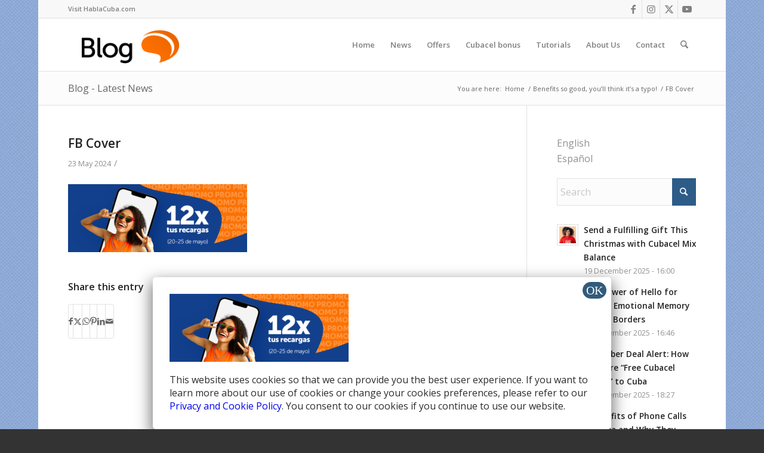

--- FILE ---
content_type: text/html; charset=utf-8
request_url: https://accounts.google.com/o/oauth2/postmessageRelay?parent=https%3A%2F%2Fblog.hablacuba.com&jsh=m%3B%2F_%2Fscs%2Fabc-static%2F_%2Fjs%2Fk%3Dgapi.lb.en.OE6tiwO4KJo.O%2Fd%3D1%2Frs%3DAHpOoo_Itz6IAL6GO-n8kgAepm47TBsg1Q%2Fm%3D__features__
body_size: 166
content:
<!DOCTYPE html><html><head><title></title><meta http-equiv="content-type" content="text/html; charset=utf-8"><meta http-equiv="X-UA-Compatible" content="IE=edge"><meta name="viewport" content="width=device-width, initial-scale=1, minimum-scale=1, maximum-scale=1, user-scalable=0"><script src='https://ssl.gstatic.com/accounts/o/2580342461-postmessagerelay.js' nonce="L4IURJ5jk9xWZKTMOHMcLw"></script></head><body><script type="text/javascript" src="https://apis.google.com/js/rpc:shindig_random.js?onload=init" nonce="L4IURJ5jk9xWZKTMOHMcLw"></script></body></html>